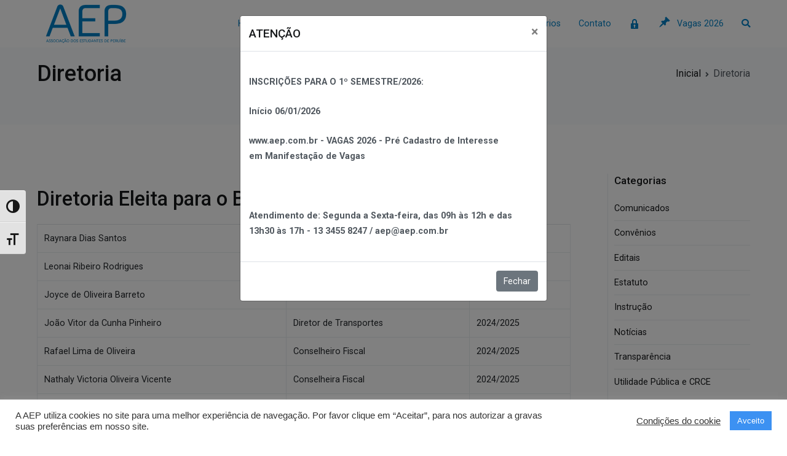

--- FILE ---
content_type: text/html; charset=UTF-8
request_url: https://www.aep.com.br/diretoria-2/
body_size: 17579
content:
<!doctype html>
		<html lang="pt-BR">
		
	<head>

				<meta charset="UTF-8">
		<meta name="viewport" content="width=device-width, initial-scale=1">
		<link rel="profile" href="http://gmpg.org/xfn/11">
		
		<title>Diretoria &#8211; AEP</title>
<meta name='robots' content='max-image-preview:large' />
<link rel='dns-prefetch' href='//fonts.googleapis.com' />
<link rel="alternate" type="application/rss+xml" title="Feed para AEP &raquo;" href="https://www.aep.com.br/feed/" />
<link rel="alternate" type="application/rss+xml" title="Feed de comentários para AEP &raquo;" href="https://www.aep.com.br/comments/feed/" />
<link rel="alternate" title="oEmbed (JSON)" type="application/json+oembed" href="https://www.aep.com.br/wp-json/oembed/1.0/embed?url=https%3A%2F%2Fwww.aep.com.br%2Fdiretoria-2%2F" />
<link rel="alternate" title="oEmbed (XML)" type="text/xml+oembed" href="https://www.aep.com.br/wp-json/oembed/1.0/embed?url=https%3A%2F%2Fwww.aep.com.br%2Fdiretoria-2%2F&#038;format=xml" />
<style id='wp-img-auto-sizes-contain-inline-css' type='text/css'>
img:is([sizes=auto i],[sizes^="auto," i]){contain-intrinsic-size:3000px 1500px}
/*# sourceURL=wp-img-auto-sizes-contain-inline-css */
</style>
<link rel='stylesheet' id='premium-addons-css' href='https://www.aep.com.br/novo/wp-content/plugins/premium-addons-for-elementor/assets/frontend/min-css/premium-addons.min.css?ver=4.10.21' type='text/css' media='all' />
<style id='wp-emoji-styles-inline-css' type='text/css'>

	img.wp-smiley, img.emoji {
		display: inline !important;
		border: none !important;
		box-shadow: none !important;
		height: 1em !important;
		width: 1em !important;
		margin: 0 0.07em !important;
		vertical-align: -0.1em !important;
		background: none !important;
		padding: 0 !important;
	}
/*# sourceURL=wp-emoji-styles-inline-css */
</style>
<link rel='stylesheet' id='wp-block-library-css' href='https://www.aep.com.br/novo/wp-includes/css/dist/block-library/style.min.css?ver=6.9' type='text/css' media='all' />
<style id='global-styles-inline-css' type='text/css'>
:root{--wp--preset--aspect-ratio--square: 1;--wp--preset--aspect-ratio--4-3: 4/3;--wp--preset--aspect-ratio--3-4: 3/4;--wp--preset--aspect-ratio--3-2: 3/2;--wp--preset--aspect-ratio--2-3: 2/3;--wp--preset--aspect-ratio--16-9: 16/9;--wp--preset--aspect-ratio--9-16: 9/16;--wp--preset--color--black: #000000;--wp--preset--color--cyan-bluish-gray: #abb8c3;--wp--preset--color--white: #ffffff;--wp--preset--color--pale-pink: #f78da7;--wp--preset--color--vivid-red: #cf2e2e;--wp--preset--color--luminous-vivid-orange: #ff6900;--wp--preset--color--luminous-vivid-amber: #fcb900;--wp--preset--color--light-green-cyan: #7bdcb5;--wp--preset--color--vivid-green-cyan: #00d084;--wp--preset--color--pale-cyan-blue: #8ed1fc;--wp--preset--color--vivid-cyan-blue: #0693e3;--wp--preset--color--vivid-purple: #9b51e0;--wp--preset--gradient--vivid-cyan-blue-to-vivid-purple: linear-gradient(135deg,rgb(6,147,227) 0%,rgb(155,81,224) 100%);--wp--preset--gradient--light-green-cyan-to-vivid-green-cyan: linear-gradient(135deg,rgb(122,220,180) 0%,rgb(0,208,130) 100%);--wp--preset--gradient--luminous-vivid-amber-to-luminous-vivid-orange: linear-gradient(135deg,rgb(252,185,0) 0%,rgb(255,105,0) 100%);--wp--preset--gradient--luminous-vivid-orange-to-vivid-red: linear-gradient(135deg,rgb(255,105,0) 0%,rgb(207,46,46) 100%);--wp--preset--gradient--very-light-gray-to-cyan-bluish-gray: linear-gradient(135deg,rgb(238,238,238) 0%,rgb(169,184,195) 100%);--wp--preset--gradient--cool-to-warm-spectrum: linear-gradient(135deg,rgb(74,234,220) 0%,rgb(151,120,209) 20%,rgb(207,42,186) 40%,rgb(238,44,130) 60%,rgb(251,105,98) 80%,rgb(254,248,76) 100%);--wp--preset--gradient--blush-light-purple: linear-gradient(135deg,rgb(255,206,236) 0%,rgb(152,150,240) 100%);--wp--preset--gradient--blush-bordeaux: linear-gradient(135deg,rgb(254,205,165) 0%,rgb(254,45,45) 50%,rgb(107,0,62) 100%);--wp--preset--gradient--luminous-dusk: linear-gradient(135deg,rgb(255,203,112) 0%,rgb(199,81,192) 50%,rgb(65,88,208) 100%);--wp--preset--gradient--pale-ocean: linear-gradient(135deg,rgb(255,245,203) 0%,rgb(182,227,212) 50%,rgb(51,167,181) 100%);--wp--preset--gradient--electric-grass: linear-gradient(135deg,rgb(202,248,128) 0%,rgb(113,206,126) 100%);--wp--preset--gradient--midnight: linear-gradient(135deg,rgb(2,3,129) 0%,rgb(40,116,252) 100%);--wp--preset--font-size--small: 13px;--wp--preset--font-size--medium: 20px;--wp--preset--font-size--large: 36px;--wp--preset--font-size--x-large: 42px;--wp--preset--spacing--20: 0.44rem;--wp--preset--spacing--30: 0.67rem;--wp--preset--spacing--40: 1rem;--wp--preset--spacing--50: 1.5rem;--wp--preset--spacing--60: 2.25rem;--wp--preset--spacing--70: 3.38rem;--wp--preset--spacing--80: 5.06rem;--wp--preset--shadow--natural: 6px 6px 9px rgba(0, 0, 0, 0.2);--wp--preset--shadow--deep: 12px 12px 50px rgba(0, 0, 0, 0.4);--wp--preset--shadow--sharp: 6px 6px 0px rgba(0, 0, 0, 0.2);--wp--preset--shadow--outlined: 6px 6px 0px -3px rgb(255, 255, 255), 6px 6px rgb(0, 0, 0);--wp--preset--shadow--crisp: 6px 6px 0px rgb(0, 0, 0);}:where(.is-layout-flex){gap: 0.5em;}:where(.is-layout-grid){gap: 0.5em;}body .is-layout-flex{display: flex;}.is-layout-flex{flex-wrap: wrap;align-items: center;}.is-layout-flex > :is(*, div){margin: 0;}body .is-layout-grid{display: grid;}.is-layout-grid > :is(*, div){margin: 0;}:where(.wp-block-columns.is-layout-flex){gap: 2em;}:where(.wp-block-columns.is-layout-grid){gap: 2em;}:where(.wp-block-post-template.is-layout-flex){gap: 1.25em;}:where(.wp-block-post-template.is-layout-grid){gap: 1.25em;}.has-black-color{color: var(--wp--preset--color--black) !important;}.has-cyan-bluish-gray-color{color: var(--wp--preset--color--cyan-bluish-gray) !important;}.has-white-color{color: var(--wp--preset--color--white) !important;}.has-pale-pink-color{color: var(--wp--preset--color--pale-pink) !important;}.has-vivid-red-color{color: var(--wp--preset--color--vivid-red) !important;}.has-luminous-vivid-orange-color{color: var(--wp--preset--color--luminous-vivid-orange) !important;}.has-luminous-vivid-amber-color{color: var(--wp--preset--color--luminous-vivid-amber) !important;}.has-light-green-cyan-color{color: var(--wp--preset--color--light-green-cyan) !important;}.has-vivid-green-cyan-color{color: var(--wp--preset--color--vivid-green-cyan) !important;}.has-pale-cyan-blue-color{color: var(--wp--preset--color--pale-cyan-blue) !important;}.has-vivid-cyan-blue-color{color: var(--wp--preset--color--vivid-cyan-blue) !important;}.has-vivid-purple-color{color: var(--wp--preset--color--vivid-purple) !important;}.has-black-background-color{background-color: var(--wp--preset--color--black) !important;}.has-cyan-bluish-gray-background-color{background-color: var(--wp--preset--color--cyan-bluish-gray) !important;}.has-white-background-color{background-color: var(--wp--preset--color--white) !important;}.has-pale-pink-background-color{background-color: var(--wp--preset--color--pale-pink) !important;}.has-vivid-red-background-color{background-color: var(--wp--preset--color--vivid-red) !important;}.has-luminous-vivid-orange-background-color{background-color: var(--wp--preset--color--luminous-vivid-orange) !important;}.has-luminous-vivid-amber-background-color{background-color: var(--wp--preset--color--luminous-vivid-amber) !important;}.has-light-green-cyan-background-color{background-color: var(--wp--preset--color--light-green-cyan) !important;}.has-vivid-green-cyan-background-color{background-color: var(--wp--preset--color--vivid-green-cyan) !important;}.has-pale-cyan-blue-background-color{background-color: var(--wp--preset--color--pale-cyan-blue) !important;}.has-vivid-cyan-blue-background-color{background-color: var(--wp--preset--color--vivid-cyan-blue) !important;}.has-vivid-purple-background-color{background-color: var(--wp--preset--color--vivid-purple) !important;}.has-black-border-color{border-color: var(--wp--preset--color--black) !important;}.has-cyan-bluish-gray-border-color{border-color: var(--wp--preset--color--cyan-bluish-gray) !important;}.has-white-border-color{border-color: var(--wp--preset--color--white) !important;}.has-pale-pink-border-color{border-color: var(--wp--preset--color--pale-pink) !important;}.has-vivid-red-border-color{border-color: var(--wp--preset--color--vivid-red) !important;}.has-luminous-vivid-orange-border-color{border-color: var(--wp--preset--color--luminous-vivid-orange) !important;}.has-luminous-vivid-amber-border-color{border-color: var(--wp--preset--color--luminous-vivid-amber) !important;}.has-light-green-cyan-border-color{border-color: var(--wp--preset--color--light-green-cyan) !important;}.has-vivid-green-cyan-border-color{border-color: var(--wp--preset--color--vivid-green-cyan) !important;}.has-pale-cyan-blue-border-color{border-color: var(--wp--preset--color--pale-cyan-blue) !important;}.has-vivid-cyan-blue-border-color{border-color: var(--wp--preset--color--vivid-cyan-blue) !important;}.has-vivid-purple-border-color{border-color: var(--wp--preset--color--vivid-purple) !important;}.has-vivid-cyan-blue-to-vivid-purple-gradient-background{background: var(--wp--preset--gradient--vivid-cyan-blue-to-vivid-purple) !important;}.has-light-green-cyan-to-vivid-green-cyan-gradient-background{background: var(--wp--preset--gradient--light-green-cyan-to-vivid-green-cyan) !important;}.has-luminous-vivid-amber-to-luminous-vivid-orange-gradient-background{background: var(--wp--preset--gradient--luminous-vivid-amber-to-luminous-vivid-orange) !important;}.has-luminous-vivid-orange-to-vivid-red-gradient-background{background: var(--wp--preset--gradient--luminous-vivid-orange-to-vivid-red) !important;}.has-very-light-gray-to-cyan-bluish-gray-gradient-background{background: var(--wp--preset--gradient--very-light-gray-to-cyan-bluish-gray) !important;}.has-cool-to-warm-spectrum-gradient-background{background: var(--wp--preset--gradient--cool-to-warm-spectrum) !important;}.has-blush-light-purple-gradient-background{background: var(--wp--preset--gradient--blush-light-purple) !important;}.has-blush-bordeaux-gradient-background{background: var(--wp--preset--gradient--blush-bordeaux) !important;}.has-luminous-dusk-gradient-background{background: var(--wp--preset--gradient--luminous-dusk) !important;}.has-pale-ocean-gradient-background{background: var(--wp--preset--gradient--pale-ocean) !important;}.has-electric-grass-gradient-background{background: var(--wp--preset--gradient--electric-grass) !important;}.has-midnight-gradient-background{background: var(--wp--preset--gradient--midnight) !important;}.has-small-font-size{font-size: var(--wp--preset--font-size--small) !important;}.has-medium-font-size{font-size: var(--wp--preset--font-size--medium) !important;}.has-large-font-size{font-size: var(--wp--preset--font-size--large) !important;}.has-x-large-font-size{font-size: var(--wp--preset--font-size--x-large) !important;}
/*# sourceURL=global-styles-inline-css */
</style>

<style id='classic-theme-styles-inline-css' type='text/css'>
/*! This file is auto-generated */
.wp-block-button__link{color:#fff;background-color:#32373c;border-radius:9999px;box-shadow:none;text-decoration:none;padding:calc(.667em + 2px) calc(1.333em + 2px);font-size:1.125em}.wp-block-file__button{background:#32373c;color:#fff;text-decoration:none}
/*# sourceURL=/wp-includes/css/classic-themes.min.css */
</style>
<link rel='stylesheet' id='wp-bootstrap-blocks-styles-css' href='https://www.aep.com.br/novo/wp-content/plugins/wp-bootstrap-blocks/build/style-index.css?ver=5.2.1' type='text/css' media='all' />
<link rel='stylesheet' id='bootstrap-css' href='https://www.aep.com.br/novo/wp-content/plugins/bs-shortcode-ultimate/assets/css/bootstrap.min.css?ver=4.3.1' type='text/css' media='all' />
<link rel='stylesheet' id='contact-form-7-css' href='https://www.aep.com.br/novo/wp-content/plugins/contact-form-7/includes/css/styles.css?ver=6.1' type='text/css' media='all' />
<link rel='stylesheet' id='cookie-law-info-css' href='https://www.aep.com.br/novo/wp-content/plugins/cookie-law-info/legacy/public/css/cookie-law-info-public.css?ver=3.3.1' type='text/css' media='all' />
<link rel='stylesheet' id='cookie-law-info-gdpr-css' href='https://www.aep.com.br/novo/wp-content/plugins/cookie-law-info/legacy/public/css/cookie-law-info-gdpr.css?ver=3.3.1' type='text/css' media='all' />
<link rel='stylesheet' id='igd-dashicons-css' href='https://www.aep.com.br/novo/wp-includes/css/dashicons.min.css?ver=1.5.3' type='text/css' media='all' />
<link rel='stylesheet' id='menu-image-css' href='https://www.aep.com.br/novo/wp-content/plugins/menu-image/includes/css/menu-image.css?ver=3.13' type='text/css' media='all' />
<link rel='stylesheet' id='dashicons-css' href='https://www.aep.com.br/novo/wp-includes/css/dashicons.min.css?ver=6.9' type='text/css' media='all' />
<link rel='stylesheet' id='ui-font-css' href='https://www.aep.com.br/novo/wp-content/plugins/wp-accessibility/toolbar/fonts/css/a11y-toolbar.css?ver=1.7.7' type='text/css' media='all' />
<link rel='stylesheet' id='ui-a11y-css' href='https://www.aep.com.br/novo/wp-content/plugins/wp-accessibility/toolbar/css/a11y.css?ver=1.7.7' type='text/css' media='all' />
<link rel='stylesheet' id='ui-fontsize.css-css' href='https://www.aep.com.br/novo/wp-content/plugins/wp-accessibility/toolbar/css/a11y-fontsize.css?ver=1.7.7' type='text/css' media='all' />
<style id='ui-fontsize.css-inline-css' type='text/css'>
html { --wpa-font-size: clamp( 24px, 1.5rem, 36px ); --wpa-h1-size : clamp( 48px, 3rem, 72px ); --wpa-h2-size : clamp( 40px, 2.5rem, 60px ); --wpa-h3-size : clamp( 32px, 2rem, 48px ); --wpa-h4-size : clamp( 28px, 1.75rem, 42px ); --wpa-sub-list-size: 1.1em; --wpa-sub-sub-list-size: 1em; } 
/*# sourceURL=ui-fontsize.css-inline-css */
</style>
<link rel='stylesheet' id='wpa-style-css' href='https://www.aep.com.br/novo/wp-content/plugins/wp-accessibility/css/wpa-style.css?ver=1.7.7' type='text/css' media='all' />
<style id='wpa-style-inline-css' type='text/css'>
:root { --admin-bar-top : 7px; }
/*# sourceURL=wpa-style-inline-css */
</style>
<link rel='stylesheet' id='font-awesome-css' href='https://www.aep.com.br/novo/wp-content/plugins/elementor/assets/lib/font-awesome/css/font-awesome.min.css?ver=4.7.0' type='text/css' media='all' />
<link rel='stylesheet' id='zakra-style-css' href='https://www.aep.com.br/novo/wp-content/themes/zakra/style.css?ver=6.9' type='text/css' media='all' />
<style id='zakra-style-inline-css' type='text/css'>
#primary{width:80%;}#secondary{width:20%;}h1, h2, h3, h4, h5, h6{font-family:-apple-system, blinkmacsystemfont, segoe ui, roboto, oxygen-sans, ubuntu, cantarell, helvetica neue, helvetica, arial, sans-serif;font-weight:400;}h1{font-weight:500;}h2{font-weight:500;}h3{font-weight:500;}h4{font-weight:500;}h5{font-weight:500;}h6{font-weight:500;}button:hover, input[type="button"]:hover, input[type="reset"]:hover, input[type="submit"]:hover, #infinite-handle span:hover{background-color:#1e7ba6;}.tg-site-header .tg-site-header-top{background-color:#007fc4;background-size:contain;}.tg-site-header, .tg-container--separate .tg-site-header{background-size:contain;}.tg-site-header{border-bottom-width:0px;}.main-navigation.tg-primary-menu > div ul li.tg-header-button-wrap a:hover{background-color:#1e7ba6;}.tg-site-header .main-navigation{border-bottom-width:0px;}.tg-primary-menu > div > ul li:not(.tg-header-button-wrap) a{color:#007FC4;}.tg-primary-menu > div > ul li:not(.tg-header-button-wrap):hover > a{color:#FF9800;}.tg-page-header{padding-bottom:60px;}.tg-page-header, .tg-container--separate .tg-page-header{background-color:#f8fbfd;background-position:center center;background-size:contain;}.tg-page-header .breadcrumb-trail ul li a:hover {color:#007fc4;}.tg-page-header .tg-page-header__title, .tg-page-content__title{font-weight:500;font-size:36px;}.tg-site-footer-widgets{background-color:#fcfcfc;}.tg-site-footer .tg-site-footer-widgets{border-top-width:0px;}.tg-site-footer .tg-site-footer-widgets ul li{border-bottom-width:0px;}.tg-site-footer .tg-site-footer-bar{background-color:#fcfcfc;}.tg-site-footer .tg-site-footer-bar{border-top-width:1px;}
/*# sourceURL=zakra-style-inline-css */
</style>
<link rel='stylesheet' id='zakra_googlefonts-css' href='//fonts.googleapis.com/css?family=-apple-system%3A400&#038;1&#038;display=swap&#038;ver=2.0.6' type='text/css' media='all' />
<link rel='stylesheet' id='apexnb-font-awesome-css' href='https://www.aep.com.br/novo/wp-content/plugins/apex-notification-bar-lite/css/font-awesome/font-awesome.css?ver=6.9' type='text/css' media='all' />
<link rel='stylesheet' id='apexnb-frontend-style-css' href='https://www.aep.com.br/novo/wp-content/plugins/apex-notification-bar-lite/css/frontend/frontend.css?ver=6.9' type='text/css' media='all' />
<link rel='stylesheet' id='apexnb-responsive-stylesheet-css' href='https://www.aep.com.br/novo/wp-content/plugins/apex-notification-bar-lite/css/frontend/responsive.css?ver=6.9' type='text/css' media='all' />
<link rel='stylesheet' id='apexnb-frontend-bxslider-style-css' href='https://www.aep.com.br/novo/wp-content/plugins/apex-notification-bar-lite/css/frontend/jquery.bxslider.css?ver=6.9' type='text/css' media='all' />
<link rel='stylesheet' id='apexnb-lightbox-style-css' href='https://www.aep.com.br/novo/wp-content/plugins/apex-notification-bar-lite/css/frontend/prettyPhoto.css?ver=2.0.6' type='text/css' media='all' />
<link rel='stylesheet' id='apexnb-frontend-scroller-style-css' href='https://www.aep.com.br/novo/wp-content/plugins/apex-notification-bar-lite/css/frontend/scroll-style.css?ver=6.9' type='text/css' media='all' />
<script type="text/javascript" src="https://www.aep.com.br/novo/wp-includes/js/jquery/jquery.min.js?ver=3.7.1" id="jquery-core-js"></script>
<script type="text/javascript" src="https://www.aep.com.br/novo/wp-includes/js/jquery/jquery-migrate.min.js?ver=3.4.1" id="jquery-migrate-js"></script>
<script type="text/javascript" src="https://www.aep.com.br/novo/wp-content/plugins/bs-shortcode-ultimate/assets/js/bootstrap.min.js?ver=4.3.1" id="bootstrap-js"></script>
<script type="text/javascript" id="cookie-law-info-js-extra">
/* <![CDATA[ */
var Cli_Data = {"nn_cookie_ids":[],"cookielist":[],"non_necessary_cookies":[],"ccpaEnabled":"","ccpaRegionBased":"","ccpaBarEnabled":"","strictlyEnabled":["necessary","obligatoire"],"ccpaType":"gdpr","js_blocking":"1","custom_integration":"","triggerDomRefresh":"","secure_cookies":""};
var cli_cookiebar_settings = {"animate_speed_hide":"500","animate_speed_show":"500","background":"#FFF","border":"#b1a6a6c2","border_on":"","button_1_button_colour":"#3c91f2","button_1_button_hover":"#3074c2","button_1_link_colour":"#fff","button_1_as_button":"1","button_1_new_win":"","button_2_button_colour":"#333","button_2_button_hover":"#292929","button_2_link_colour":"#444","button_2_as_button":"","button_2_hidebar":"","button_3_button_colour":"#3c91f2","button_3_button_hover":"#3074c2","button_3_link_colour":"#fff","button_3_as_button":"1","button_3_new_win":"","button_4_button_colour":"#000","button_4_button_hover":"#000000","button_4_link_colour":"#333333","button_4_as_button":"","button_7_button_colour":"#3c91f2","button_7_button_hover":"#3074c2","button_7_link_colour":"#fff","button_7_as_button":"1","button_7_new_win":"","font_family":"Tahoma, Geneva, sans-serif","header_fix":"","notify_animate_hide":"1","notify_animate_show":"","notify_div_id":"#cookie-law-info-bar","notify_position_horizontal":"right","notify_position_vertical":"bottom","scroll_close":"1","scroll_close_reload":"","accept_close_reload":"","reject_close_reload":"","showagain_tab":"","showagain_background":"#fff","showagain_border":"#000","showagain_div_id":"#cookie-law-info-again","showagain_x_position":"100px","text":"#333333","show_once_yn":"1","show_once":"10000","logging_on":"","as_popup":"","popup_overlay":"1","bar_heading_text":"","cookie_bar_as":"banner","popup_showagain_position":"bottom-right","widget_position":"left"};
var log_object = {"ajax_url":"https://www.aep.com.br/novo/wp-admin/admin-ajax.php"};
//# sourceURL=cookie-law-info-js-extra
/* ]]> */
</script>
<script type="text/javascript" src="https://www.aep.com.br/novo/wp-content/plugins/cookie-law-info/legacy/public/js/cookie-law-info-public.js?ver=3.3.1" id="cookie-law-info-js"></script>
<script type="text/javascript" id="ai-js-js-extra">
/* <![CDATA[ */
var MyAjax = {"ajaxurl":"https://www.aep.com.br/novo/wp-admin/admin-ajax.php","security":"8059a061e8"};
//# sourceURL=ai-js-js-extra
/* ]]> */
</script>
<script type="text/javascript" src="https://www.aep.com.br/novo/wp-content/plugins/advanced-iframe/js/ai.min.js?ver=680107" id="ai-js-js"></script>
<script type="text/javascript" src="https://www.aep.com.br/novo/wp-content/plugins/apex-notification-bar-lite/js/frontend/jquery.bxSlider.js?ver=4.1.2" id="apexnb-frontend-bxslider-js-js"></script>
<script type="text/javascript" src="https://www.aep.com.br/novo/wp-content/plugins/apex-notification-bar-lite/js/frontend/jquery.prettyPhoto.js?ver=2.0.6" id="apexnb-lightbox-script-js"></script>
<script type="text/javascript" src="https://www.aep.com.br/novo/wp-content/plugins/apex-notification-bar-lite/js/frontend/jquery.scroller.js?ver=2" id="apexnb-frontend-scroller-js-js"></script>
<script type="text/javascript" src="https://www.aep.com.br/novo/wp-content/plugins/apex-notification-bar-lite/js/frontend/jquery.actual.js?ver=2.0.6" id="apexnb-actual_scripts-js"></script>
<script type="text/javascript" id="apexnb-frontend-js-js-extra">
/* <![CDATA[ */
var apexnblite_script_variable = {"success_note":"Thank you for subscribing us.","but_email_error_msg":"Please enter a valid email address.","already_subs":"You have already subscribed.","sending_fail":"Confirmation sending fail.","check_to_conform":"Please check your mail to confirm.","ajax_url":"https://www.aep.com.br/novo/wp-admin/admin-ajax.php","ajax_nonce":"0f71fdd39a"};
//# sourceURL=apexnb-frontend-js-js-extra
/* ]]> */
</script>
<script type="text/javascript" src="https://www.aep.com.br/novo/wp-content/plugins/apex-notification-bar-lite/js/frontend/frontend.js?ver=2.0.6" id="apexnb-frontend-js-js"></script>
<script type="text/javascript" src="https://www.aep.com.br/novo/wp-content/plugins/wp-accessibility/js/fingerprint.min.js?ver=1.7.7" id="wpa-fingerprintjs-js"></script>
<link rel="https://api.w.org/" href="https://www.aep.com.br/wp-json/" /><link rel="alternate" title="JSON" type="application/json" href="https://www.aep.com.br/wp-json/wp/v2/pages/968" /><link rel="EditURI" type="application/rsd+xml" title="RSD" href="https://www.aep.com.br/novo/xmlrpc.php?rsd" />
<meta name="generator" content="WordPress 6.9" />
<link rel="canonical" href="https://www.aep.com.br/diretoria-2/" />
<link rel='shortlink' href='https://www.aep.com.br/?p=968' />
<style type='text/css'> .ae_data .elementor-editor-element-setting {
            display:none !important;
            }
            </style><meta name="generator" content="Elementor 3.19.2; features: e_optimized_assets_loading, additional_custom_breakpoints, block_editor_assets_optimize, e_image_loading_optimization; settings: css_print_method-external, google_font-enabled, font_display-auto">
		<style type="text/css">
						.site-title,
			.site-description {
				position: absolute;
				clip: rect(1px, 1px, 1px, 1px);
			}

						</style>
		<link rel="icon" href="https://www.aep.com.br/novo/wp-content/uploads/2021/04/cropped-icon-32x32.png" sizes="32x32" />
<link rel="icon" href="https://www.aep.com.br/novo/wp-content/uploads/2021/04/cropped-icon-192x192.png" sizes="192x192" />
<meta name="msapplication-TileImage" content="https://www.aep.com.br/novo/wp-content/uploads/2021/04/cropped-icon-270x270.png" />
		<style type="text/css" id="wp-custom-css">
			body:not(.home) .tg-header-container{background:0 0;margin-top:0;box-shadow:none}.tg-header-container img{display:block}.home .tg-primary-menu > div > ul > li:last-child{margin-right: 30px;}@media (max-width:768px){.home .tg-header-container{padding-left:0}}
.elementor-541 .elementor-element.elementor-element-7e1a358 {

    padding: 60px 0px 30px 0px!important;
}
.custom-logo {max-width:160px; margin:20px 0 0 20px 0}
.tg-primary-menu.tg-primary-menu--style-underline > div > ul > li.current_page_ancestor > a::before, .tg-primary-menu.tg-primary-menu--style-underline > div > ul > li.current-menu-ancestor > a::before, .tg-primary-menu.tg-primary-menu--style-underline > div > ul > li.current_page_item > a::before, .tg-primary-menu.tg-primary-menu--style-underline > div > ul > li.current-menu-item > a::before, .tg-primary-menu.tg-primary-menu--style-left-border > div > ul > li.current_page_ancestor > a::before, .tg-primary-menu.tg-primary-menu--style-left-border > div > ul > li.current-menu-ancestor > a::before, .tg-primary-menu.tg-primary-menu--style-left-border > div > ul > li.current_page_item > a::before, .tg-primary-menu.tg-primary-menu--style-left-border > div > ul > li.current-menu-item > a::before, .tg-primary-menu.tg-primary-menu--style-right-border > div > ul > li.current_page_ancestor > a::before, .tg-primary-menu.tg-primary-menu--style-right-border > div > ul > li.current-menu-ancestor > a::before, .tg-primary-menu.tg-primary-menu--style-right-border > div > ul > li.current_page_item > a::before, .tg-primary-menu.tg-primary-menu--style-right-border > div > ul > li.current-menu-item > a::before {
	content: "";
	position: absolute;
	background-color: #007fc4;
}
.tg-header-container {

    margin-top: 0px;
    
}
tg-primary-menu > div > ul li a {
    color: #007fc4!important;
}

tg-primary-menu > div > ul li a :hover, tg-primary-menu > div > ul li a :focus {
	color: #FFBF00!important;
}#secondary {
    width: 20%;
    padding-left: 10px;
    border-left: 1px solid #e9ecef;
}
.everest-forms .everest-forms-part-button, .everest-forms a.button:not(.button-large), .everest-forms button.button:not(.button-large), .everest-forms button[type="submit"], .everest-forms input[type="submit"] 
{
	box-shadow: 0px 1px 0px 0px #fff6af;
	background:linear-gradient(to bottom, #ffec64 5%, #ffab23 100%);
	background-color:#ffec64;
	border-radius:6px;
	border:1px solid #ffaa22;
	display:inline-block;
	cursor:pointer;
	color:#333333;
	font-family:Arial;
	font-size:15px;
	font-weight:bold;
	padding:6px 24px;
	text-decoration:none;
	text-shadow:0px 1px 0px #ffee66;
width:100%;
}
.everest-forms .everest-forms-part-button, .everest-forms a.button:not(.button-large), .everest-forms button.button:not(.button-large), .everest-forms button[type="submit"], .everest-forms input[type="submit"]:hover {
	background:linear-gradient(to bottom, #ffab23 5%, #ffec64 100%);
	background-color:#ffab23;
}
.everest-forms .everest-forms-part-button, .everest-forms a.button:not(.button-large), .everest-forms button.button:not(.button-large), .everest-forms button[type="submit"], .everest-forms input[type="submit"]:active {
	position:relative;
	top:1px;
}
#wpcf7-f951-p541-o1 textarea {height:70px;}
.tg-mobile-navigation {
    padding: 50px 50px 20px!important;  
}
.modal {
 
  z-index: 90050!important;
}
     
.tg-site-header-bottom {
  padding-top: 0;
  padding-bottom:0;
}
.custom-logo:max-width:160px!important;		</style>
		
	<link rel='stylesheet' id='cookie-law-info-table-css' href='https://www.aep.com.br/novo/wp-content/plugins/cookie-law-info/legacy/public/css/cookie-law-info-table.css?ver=3.3.1' type='text/css' media='all' />
</head>

<body class="wp-singular page-template-default page page-id-968 wp-custom-logo wp-theme-zakra tg-site-layout--right tg-container--wide has-page-header has-breadcrumbs elementor-default elementor-kit-530">


		<div id="page" class="site tg-site">
				<a class="skip-link screen-reader-text" href="#content">Pular para o conteúdo</a>
		
		<header id="masthead" class="site-header tg-site-header tg-site-header--left">
		



		<div class="tg-site-header-bottom">
			<div class="tg-header-container tg-container tg-container--flex tg-container--flex-center tg-container--flex-space-between">
		
		
			<div class="tg-block tg-block--one">

						<div class="site-branding">
			<a href="https://www.aep.com.br/" class="custom-logo-link" rel="home"><img fetchpriority="high" width="397" height="192" src="https://www.aep.com.br/novo/wp-content/uploads/2021/04/LOGO-SITE-FINAL.png" class="custom-logo" alt="AEP" decoding="async" srcset="https://www.aep.com.br/novo/wp-content/uploads/2021/04/LOGO-SITE-FINAL.png 1x, https://www.aep.com.br/novo/wp-content/uploads/2021/04/LOGO-SITE-FINAL.png 2x" sizes="(max-width: 397px) 100vw, 397px" /></a>			<div class="site-info-wrap">
									<p class="site-title">
						<a href="https://www.aep.com.br/" rel="home">AEP</a>
					</p>
										<p class="site-description">Associação dos Estudantes de Peruíbe</p>
							</div>

		</div><!-- .site-branding -->
		
			</div> <!-- /.tg-site-header__block--one -->

			
			<div class="tg-block tg-block--two">

						<nav id="site-navigation" class="main-navigation tg-primary-menu tg-primary-menu--style-underline">
			<div class="menu"><ul id="primary-menu" class="menu-primary"><li id="menu-item-730" class="menu-item menu-item-type-post_type menu-item-object-page menu-item-home menu-item-730"><a href="https://www.aep.com.br/">Home</a></li>
<li id="menu-item-871" class="menu-item menu-item-type-post_type menu-item-object-page current-menu-ancestor current-menu-parent current_page_parent current_page_ancestor menu-item-has-children menu-item-871"><a href="https://www.aep.com.br/conheca-a-aep/">Conheça a AEP</a>
<ul class="sub-menu">
	<li id="menu-item-970" class="menu-item menu-item-type-post_type menu-item-object-page current-menu-item page_item page-item-968 current_page_item menu-item-970"><a href="https://www.aep.com.br/diretoria-2/" aria-current="page">Diretoria</a></li>
</ul>
</li>
<li id="menu-item-962" class="menu-item menu-item-type-custom menu-item-object-custom menu-item-has-children menu-item-962"><a href="https://www.aep.com.br/transparencia/">Transparência</a>
<ul class="sub-menu">
	<li id="menu-item-886" class="menu-item menu-item-type-post_type menu-item-object-page menu-item-886"><a href="https://www.aep.com.br/perguntas-frequentes/">Perguntas Frequentes</a></li>
</ul>
</li>
<li id="menu-item-740" class="menu-item menu-item-type-post_type menu-item-object-page menu-item-740"><a href="https://www.aep.com.br/publicacoes-aep/">Publicações</a></li>
<li id="menu-item-788" class="menu-item menu-item-type-post_type menu-item-object-page menu-item-788"><a href="https://www.aep.com.br/itinerarios/">Itinerários</a></li>
<li id="menu-item-743" class="menu-item menu-item-type-post_type menu-item-object-page menu-item-743"><a href="https://www.aep.com.br/fale-conosco/">Contato</a></li>
<li id="menu-item-850" class="menu-item menu-item-type-custom menu-item-object-custom menu-item-850"><a href="https://associado.aep.com.br/entrar/"><span class="menu-image-title-hide menu-image-title">Associado</span><span class="dashicons dashicons-lock hide-menu-image-icons"></span></a></li>
<li id="menu-item-1069" class="menu-item menu-item-type-custom menu-item-object-custom menu-item-1069"><a href="https://www.sympla.com.br/evento/cadastro-de-manifestacao-de-interesse-de-vaga-1-semestre-2026/3259202"><span class="dashicons dashicons-admin-post after-menu-image-icons"></span><span class="menu-image-title-after menu-image-title">Vagas 2026</span></a></li>
<li class="menu-item tg-menu-item tg-menu-item-search"><a href="#"  ><i class="tg-icon tg-icon-search"></i></a><form role="search" method="get" class="search-form" action="https://www.aep.com.br/">
				<label>
					<span class="screen-reader-text">Pesquisar por:</span>
					<input type="search" class="search-field" placeholder="Pesquisar &hellip;" value="" name="s" />
				</label>
				<input type="submit" class="search-submit" value="Pesquisar" />
			</form></li><!-- /.tg-header-search --></ul></div>		</nav><!-- #site-navigation -->
				<nav id="header-action" class="tg-header-action">
			<ul class="tg-header-action-list">
				<li class="tg-header-action__item tg-mobile-toggle" >
										<button aria-label="Menu primário" >
						<i class="tg-icon tg-icon-bars"></i>
					</button>
				</li><!-- /.tg-mobile-toggle -->
			</ul><!-- /.zakra-header-action-list -->
		</nav><!-- #header-action -->
				<nav id="mobile-navigation" class="tg-mobile-navigation"
			>

			<div class="menu-aep-principal-container"><ul id="mobile-primary-menu" class="menu"><li class="menu-item menu-item-type-post_type menu-item-object-page menu-item-home menu-item-730"><a href="https://www.aep.com.br/">Home</a></li>
<li class="menu-item menu-item-type-post_type menu-item-object-page current-menu-ancestor current-menu-parent current_page_parent current_page_ancestor menu-item-has-children menu-item-871"><a href="https://www.aep.com.br/conheca-a-aep/">Conheça a AEP</a>
<ul class="sub-menu">
	<li class="menu-item menu-item-type-post_type menu-item-object-page current-menu-item page_item page-item-968 current_page_item menu-item-970"><a href="https://www.aep.com.br/diretoria-2/" aria-current="page">Diretoria</a></li>
</ul>
</li>
<li class="menu-item menu-item-type-custom menu-item-object-custom menu-item-has-children menu-item-962"><a href="https://www.aep.com.br/transparencia/">Transparência</a>
<ul class="sub-menu">
	<li class="menu-item menu-item-type-post_type menu-item-object-page menu-item-886"><a href="https://www.aep.com.br/perguntas-frequentes/">Perguntas Frequentes</a></li>
</ul>
</li>
<li class="menu-item menu-item-type-post_type menu-item-object-page menu-item-740"><a href="https://www.aep.com.br/publicacoes-aep/">Publicações</a></li>
<li class="menu-item menu-item-type-post_type menu-item-object-page menu-item-788"><a href="https://www.aep.com.br/itinerarios/">Itinerários</a></li>
<li class="menu-item menu-item-type-post_type menu-item-object-page menu-item-743"><a href="https://www.aep.com.br/fale-conosco/">Contato</a></li>
<li class="menu-item menu-item-type-custom menu-item-object-custom menu-item-850"><a href="https://associado.aep.com.br/entrar/"><span class="menu-image-title-hide menu-image-title">Associado</span><span class="dashicons dashicons-lock hide-menu-image-icons"></span></a></li>
<li class="menu-item menu-item-type-custom menu-item-object-custom menu-item-1069"><a href="https://www.sympla.com.br/evento/cadastro-de-manifestacao-de-interesse-de-vaga-1-semestre-2026/3259202"><span class="dashicons dashicons-admin-post after-menu-image-icons"></span><span class="menu-image-title-after menu-image-title">Vagas 2026</span></a></li>
<li class="menu-item tg-menu-item tg-menu-item-search"><a href="#"  ><i class="tg-icon tg-icon-search"></i></a><form role="search" method="get" class="search-form" action="https://www.aep.com.br/">
				<label>
					<span class="screen-reader-text">Pesquisar por:</span>
					<input type="search" class="search-field" placeholder="Pesquisar &hellip;" value="" name="s" />
				</label>
				<input type="submit" class="search-submit" value="Pesquisar" />
			</form></li><!-- /.tg-header-search --></ul></div>
		</nav><!-- /#mobile-navigation-->
		
			</div> <!-- /.tg-site-header__block-two -->

			
		</div>
		<!-- /.tg-container -->
		</div>
		<!-- /.tg-site-header-bottom -->
		
		</header><!-- #masthead -->
		
		<main id="main" class="site-main">
		
		<header class="tg-page-header tg-page-header--left-right">
			<div class="tg-container tg-container--flex tg-container--flex-center tg-container--flex-space-between">
				<h1 class="tg-page-header__title">Diretoria</h1>
				<nav role="navigation" aria-label="Breadcrumbs" class="breadcrumb-trail breadcrumbs" itemprop="breadcrumb"><ul class="trail-items" itemscope itemtype="http://schema.org/BreadcrumbList"><meta name="numberOfItems" content="2" /><meta name="itemListOrder" content="Ascending" /><li itemprop="itemListElement" itemscope itemtype="http://schema.org/ListItem" class="trail-item"><a href="https://www.aep.com.br/" rel="home" itemprop="item"><span itemprop="name">Inicial</span></a><meta itemprop="position" content="1" /></li><li class="trail-item trail-end"><span>Diretoria</span></li></ul></nav>			</div>
		</header>
		<!-- /.page-header -->
				<div id="content" class="site-content">
			<div class="tg-container tg-container--flex tg-container--flex-space-between">
		
	<div id="primary" class="content-area">
		
		
<article id="post-968" class="post-968 page type-page status-publish hentry zakra-article-page">

				<header class="entry-header">
							</header><!-- .entry-header -->
						<div class="entry-content">
				<h2></h2>
<h2>Diretoria Eleita para o Biênio 2024/2025</h2>
<table id="tbl_dirigenteslist" class="table ewTable">
<tbody>
<tr id="r1_dirigentes" class="ewTableRow" data-rowindex="1" data-rowtype="1">
<td data-name="Nome">Raynara Dias Santos</td>
<td data-name="cargo"><span id="el1_dirigentes_cargo" class="dirigentes_cargo"> Presidente </span></td>
<td class="ewTableLastCol" data-name="periodo"><span id="el1_dirigentes_periodo" class="dirigentes_periodo"> 2024/2025 </span></td>
</tr>
<tr id="r2_dirigentes" class="ewTableAltRow" data-rowindex="2" data-rowtype="1">
<td data-name="Nome">Leonai Ribeiro Rodrigues</td>
<td data-name="cargo"><span id="el2_dirigentes_cargo" class="dirigentes_cargo"> Vice-Presidente </span></td>
<td class="ewTableLastCol" data-name="periodo"><span id="el2_dirigentes_periodo" class="dirigentes_periodo"> 2024/2025 </span></td>
</tr>
<tr id="r3_dirigentes" class="ewTableRow" data-rowindex="3" data-rowtype="1">
<td data-name="Nome"><span id="el3_dirigentes_Nome" class="dirigentes_Nome"> Joyce de Oliveira Barreto </span></td>
<td data-name="cargo"><span id="el3_dirigentes_cargo" class="dirigentes_cargo"> Diretora Financeira </span></td>
<td class="ewTableLastCol" data-name="periodo"><span id="el3_dirigentes_periodo" class="dirigentes_periodo"> 2024/2025 </span></td>
</tr>
<tr id="r4_dirigentes" class="ewTableAltRow" data-rowindex="4" data-rowtype="1">
<td data-name="Nome"><span id="el4_dirigentes_Nome" class="dirigentes_Nome"> João Vitor da Cunha Pinheiro </span></td>
<td data-name="cargo"><span id="el4_dirigentes_cargo" class="dirigentes_cargo"> Diretor de Transportes </span></td>
<td class="ewTableLastCol" data-name="periodo"><span id="el4_dirigentes_periodo" class="dirigentes_periodo"> 2024/2025 </span></td>
</tr>
<tr id="r5_dirigentes" class="ewTableRow" data-rowindex="5" data-rowtype="1">
<td data-name="Nome"><span id="el5_dirigentes_Nome" class="dirigentes_Nome"> Rafael Lima de Oliveira </span></td>
<td data-name="cargo"><span id="el5_dirigentes_cargo" class="dirigentes_cargo"> Conselheiro Fiscal </span></td>
<td class="ewTableLastCol" data-name="periodo"><span id="el5_dirigentes_periodo" class="dirigentes_periodo"> 2024/2025 </span></td>
</tr>
<tr id="r6_dirigentes" class="ewTableAltRow" data-rowindex="6" data-rowtype="1">
<td data-name="Nome"><span id="el6_dirigentes_Nome" class="dirigentes_Nome"> Nathaly Victoria Oliveira Vicente </span></td>
<td data-name="cargo"><span id="el6_dirigentes_cargo" class="dirigentes_cargo"> Conselheira Fiscal </span></td>
<td class="ewTableLastCol" data-name="periodo"><span id="el6_dirigentes_periodo" class="dirigentes_periodo"> 2024/2025 </span></td>
</tr>
<tr id="r7_dirigentes" class="ewTableRow" data-rowindex="7" data-rowtype="1">
<td class="ewTableLastRow" data-name="Nome"><span id="el7_dirigentes_Nome" class="dirigentes_Nome"> Juliana Karolina e Silva </span></td>
<td class="ewTableLastRow" data-name="cargo"><span id="el7_dirigentes_cargo" class="dirigentes_cargo"> Conselheiro Fiscal </span></td>
<td class="ewTableLastCol ewTableLastRow" data-name="periodo"><span id="el7_dirigentes_periodo" class="dirigentes_periodo"> 2024/2025 </span></td>
</tr>
</tbody>
</table>
			</div><!-- .entry-content -->
			</article><!-- #post-968 -->

			</div><!-- #primary -->


<aside id="secondary" class="tg-site-sidebar widget-area ">
	<section id="categories-4" class="widget widget_categories"><h2 class="widget-title">Categorias</h2>
			<ul>
					<li class="cat-item cat-item-11"><a href="https://www.aep.com.br/secao/comunicados/">Comunicados</a>
</li>
	<li class="cat-item cat-item-12"><a href="https://www.aep.com.br/secao/convenios/">Convênios</a>
</li>
	<li class="cat-item cat-item-29"><a href="https://www.aep.com.br/secao/editais/">Editais</a>
</li>
	<li class="cat-item cat-item-20"><a href="https://www.aep.com.br/secao/estatuto/">Estatuto</a>
</li>
	<li class="cat-item cat-item-16"><a href="https://www.aep.com.br/secao/instrucao/">Instrução</a>
</li>
	<li class="cat-item cat-item-15"><a href="https://www.aep.com.br/secao/noticias/">Notícias</a>
</li>
	<li class="cat-item cat-item-13"><a href="https://www.aep.com.br/secao/transparencia/">Transparência</a>
</li>
	<li class="cat-item cat-item-19"><a href="https://www.aep.com.br/secao/utilidade-publica-e-crce/">Utilidade Pública e CRCE</a>
</li>
			</ul>

			</section><section id="custom_html-2" class="widget_text widget widget_custom_html"><div class="textwidget custom-html-widget"><div id="fb-root"></div>
<script async defer crossorigin="anonymous" src="https://connect.facebook.net/pt_BR/sdk.js#xfbml=1&version=v10.0&appId=967805026625272&autoLogAppEvents=1" nonce="1KW5Ng8j"></script><div class="fb-page" data-href="https://www.facebook.com/AEP.Oficial/" data-tabs="timeline" data-width="" data-height="400" data-small-header="true" data-adapt-container-width="true" data-hide-cover="true" data-show-facepile="true"><blockquote cite="https://www.facebook.com/AEP.Oficial/" class="fb-xfbml-parse-ignore"><a href="https://www.facebook.com/AEP.Oficial/">AEP Oficial</a></blockquote></div></div></section></aside><!-- #secondary -->

			</div>
		<!-- /.tg-container-->
		</div>
		<!-- /#content-->
				</main><!-- /#main -->
		
			<footer id="colophon" class="site-footer tg-site-footer ">
		
		
		<div class="tg-site-footer-widgets">
			<div class="tg-container">
				
<div class="tg-footer-widget-container tg-footer-widget-col--four">
					<div class="tg-footer-widget-area footer-sidebar-1">
											<section id="text-2" class="widget widget_text"><h2 class="widget-title">Sobre a AEP</h2>			<div class="textwidget"><p><img decoding="async" class="alignnone  wp-image-847" src="https://www.aep.com.br/novo/wp-content/uploads/2021/04/LOGO-SITE-FINAL-300x145.png" alt="" width="232" height="112" srcset="https://www.aep.com.br/novo/wp-content/uploads/2021/04/LOGO-SITE-FINAL-300x145.png 300w, https://www.aep.com.br/novo/wp-content/uploads/2021/04/LOGO-SITE-FINAL.png 397w" sizes="(max-width: 232px) 100vw, 232px" /></p>
<p><span class="d2edcug0 hpfvmrgz qv66sw1b c1et5uql lr9zc1uh a8c37x1j keod5gw0 nxhoafnm aigsh9s9 d3f4x2em fe6kdd0r mau55g9w c8b282yb iv3no6db jq4qci2q a3bd9o3v knj5qynh oo9gr5id hzawbc8m" dir="auto"><span class="d2edcug0 hpfvmrgz qv66sw1b c1et5uql lr9zc1uh jq4qci2q a3bd9o3v knj5qynh oo9gr5id hzawbc8m">Fundada em cinco de abril de um mil novecentos e oitenta e sete, é uma associação civil sem fins lucrativos, sem vinculação político-partidária e/ou religiosa.</span></span></p>
<p>&nbsp;</p>
<div class="oajrlxb2 g5ia77u1 qu0x051f esr5mh6w e9989ue4 r7d6kgcz rq0escxv nhd2j8a9 nc684nl6 p7hjln8o kvgmc6g5 cxmmr5t8 oygrvhab hcukyx3x jb3vyjys rz4wbd8a qt6c0cv9 a8nywdso i1ao9s8h esuyzwwr f1sip0of lzcic4wl oo9gr5id gpro0wi8 lrazzd5p" tabindex="0" role="button"></div>
</div>
		</section>									</div>
								<div class="tg-footer-widget-area footer-sidebar-2">
											<section id="custom_html-3" class="widget_text widget widget_custom_html"><h2 class="widget-title">Acesso Rápido</h2><div class="textwidget custom-html-widget"><ul>
<li><a href="https://associado.aep.com.br/entrar/">Login</a></li>
	<li><a href="https://www.aep.com.br/conheca-a-aep/">Conheça a AEP</a></li>
<li><a href="https://www.aep.com.br/itinerarios/">Itinerários</a></li>
	<li><a href="https://www.aep.com.br/transparencia/">Transparência</a></li>
	<li><a href="https://www.aep.com.br/publicacoes-aep/">Publicações</a></li>
<li><a href="https://www.aep.com.br/publicacoes-aep/">Convênios e Acordos</a></li>
	<li><a href="https://www.aep.com.br/novo/fale-conosco/">Entre em Contato</a></li>
</ul></div></section>									</div>
								<div class="tg-footer-widget-area footer-sidebar-3">
											<section id="custom_html-4" class="widget_text widget widget_custom_html"><div class="textwidget custom-html-widget"><iframe src="https://www.google.com/maps/embed?pb=!1m18!1m12!1m3!1d3635.792781525368!2d-47.00882868500784!3d-24.318862084312162!2m3!1f0!2f0!3f0!3m2!1i1024!2i768!4f13.1!3m3!1m2!1s0x94d02671c75ba8ad%3A0x68fd860558401395!2sAssocia%C3%A7%C3%A3o%20dos%20Estudantes%20de%20Peru%C3%ADbe!5e0!3m2!1spt-BR!2sbr!4v1618252660007!5m2!1spt-BR!2sbr" width="100%" height="320" style="border:0;" allowfullscreen="" loading="lazy"></iframe></div></section>									</div>
								<div class="tg-footer-widget-area footer-sidebar-4">
											<section id="text-3" class="widget widget_text"><h2 class="widget-title">Contato</h2>			<div class="textwidget"><p>Rua Riachuelo 40, Salas 28, 29 e 37 Estação</p>
<p>Peruíbe SP</p>
<p>Telefone: (13) 3455-8247</p>
</div>
		</section>									</div>
				</div> <!-- /.tg-footer-widget-container -->
			</div><!-- /.tg-container-->
		</div><!-- /.tg-site-footer-widgets -->

		
		
		<div class="tg-site-footer-bar tg-site-footer-bar--left">
			<div class="tg-container tg-container--flex tg-container--flex-top">
				<div class="tg-site-footer-section-1">

					<p>Copyright © 2026 <a href="https://www.aep.com.br/" title="AEP">AEP</a>. </p>
				</div>
				<!-- /.tg-site-footer-section-1 -->

				<div class="tg-site-footer-section-2">

					
				</div>
				<!-- /.tg-site-footer-section-2 -->
			</div>
			<!-- /.tg-container-->
		</div>
		<!-- /.tg-site-footer-bar -->

		
			</footer><!-- #colophon -->
		
		</div><!-- #page -->
		
		<a href="#" id="tg-scroll-to-top" class="tg-scroll-to-top">
			<i class="tg-icon tg-icon-arrow-up">
				<span class="screen-reader-text">Rolar para o topo</span>
			</i>
		</a>

		<div class="tg-overlay-wrapper"></div>
		

<script type="speculationrules">
{"prefetch":[{"source":"document","where":{"and":[{"href_matches":"/*"},{"not":{"href_matches":["/novo/wp-*.php","/novo/wp-admin/*","/novo/wp-content/uploads/*","/novo/wp-content/*","/novo/wp-content/plugins/*","/novo/wp-content/themes/zakra/*","/*\\?(.+)"]}},{"not":{"selector_matches":"a[rel~=\"nofollow\"]"}},{"not":{"selector_matches":".no-prefetch, .no-prefetch a"}}]},"eagerness":"conservative"}]}
</script>
<!--googleoff: all--><div id="cookie-law-info-bar" data-nosnippet="true"><span><div class="cli-bar-container cli-style-v2"><div class="cli-bar-message">A AEP utiliza cookies no site para uma melhor experiência de navegação. Por favor clique em  “Aceitar”, para nos autorizar a gravas suas preferências em nosso site.</div><div class="cli-bar-btn_container"><a role='button' class="cli_settings_button" style="margin:0px 10px 0px 5px">Condições do cookie</a><a role='button' data-cli_action="accept" id="cookie_action_close_header" class="medium cli-plugin-button cli-plugin-main-button cookie_action_close_header cli_action_button wt-cli-accept-btn">Avceito</a></div></div></span></div><div id="cookie-law-info-again" data-nosnippet="true"><span id="cookie_hdr_showagain">Manage consent</span></div><div class="cli-modal" data-nosnippet="true" id="cliSettingsPopup" tabindex="-1" role="dialog" aria-labelledby="cliSettingsPopup" aria-hidden="true">
  <div class="cli-modal-dialog" role="document">
	<div class="cli-modal-content cli-bar-popup">
		  <button type="button" class="cli-modal-close" id="cliModalClose">
			<svg class="" viewBox="0 0 24 24"><path d="M19 6.41l-1.41-1.41-5.59 5.59-5.59-5.59-1.41 1.41 5.59 5.59-5.59 5.59 1.41 1.41 5.59-5.59 5.59 5.59 1.41-1.41-5.59-5.59z"></path><path d="M0 0h24v24h-24z" fill="none"></path></svg>
			<span class="wt-cli-sr-only">Fechar</span>
		  </button>
		  <div class="cli-modal-body">
			<div class="cli-container-fluid cli-tab-container">
	<div class="cli-row">
		<div class="cli-col-12 cli-align-items-stretch cli-px-0">
			<div class="cli-privacy-overview">
				<h4>Privacy Overview</h4>				<div class="cli-privacy-content">
					<div class="cli-privacy-content-text">This website uses cookies to improve your experience while you navigate through the website. Out of these, the cookies that are categorized as necessary are stored on your browser as they are essential for the working of basic functionalities of the website. We also use third-party cookies that help us analyze and understand how you use this website. These cookies will be stored in your browser only with your consent. You also have the option to opt-out of these cookies. But opting out of some of these cookies may affect your browsing experience.</div>
				</div>
				<a class="cli-privacy-readmore" aria-label="Mostrar mais" role="button" data-readmore-text="Mostrar mais" data-readless-text="Mostrar menos"></a>			</div>
		</div>
		<div class="cli-col-12 cli-align-items-stretch cli-px-0 cli-tab-section-container">
												<div class="cli-tab-section">
						<div class="cli-tab-header">
							<a role="button" tabindex="0" class="cli-nav-link cli-settings-mobile" data-target="necessary" data-toggle="cli-toggle-tab">
								Necessary							</a>
															<div class="wt-cli-necessary-checkbox">
									<input type="checkbox" class="cli-user-preference-checkbox"  id="wt-cli-checkbox-necessary" data-id="checkbox-necessary" checked="checked"  />
									<label class="form-check-label" for="wt-cli-checkbox-necessary">Necessary</label>
								</div>
								<span class="cli-necessary-caption">Sempre ativado</span>
													</div>
						<div class="cli-tab-content">
							<div class="cli-tab-pane cli-fade" data-id="necessary">
								<div class="wt-cli-cookie-description">
									Necessary cookies are absolutely essential for the website to function properly. These cookies ensure basic functionalities and security features of the website, anonymously.
<table class="cookielawinfo-row-cat-table cookielawinfo-winter"><thead><tr><th class="cookielawinfo-column-1">Cookie</th><th class="cookielawinfo-column-3">Duração</th><th class="cookielawinfo-column-4">Descrição</th></tr></thead><tbody><tr class="cookielawinfo-row"><td class="cookielawinfo-column-1">cookielawinfo-checbox-analytics</td><td class="cookielawinfo-column-3">11 months</td><td class="cookielawinfo-column-4">This cookie is set by GDPR Cookie Consent plugin. The cookie is used to store the user consent for the cookies in the category "Analytics".</td></tr><tr class="cookielawinfo-row"><td class="cookielawinfo-column-1">cookielawinfo-checbox-functional</td><td class="cookielawinfo-column-3">11 months</td><td class="cookielawinfo-column-4">The cookie is set by GDPR cookie consent to record the user consent for the cookies in the category "Functional".</td></tr><tr class="cookielawinfo-row"><td class="cookielawinfo-column-1">cookielawinfo-checbox-others</td><td class="cookielawinfo-column-3">11 months</td><td class="cookielawinfo-column-4">This cookie is set by GDPR Cookie Consent plugin. The cookie is used to store the user consent for the cookies in the category "Other.</td></tr><tr class="cookielawinfo-row"><td class="cookielawinfo-column-1">cookielawinfo-checkbox-necessary</td><td class="cookielawinfo-column-3">11 months</td><td class="cookielawinfo-column-4">This cookie is set by GDPR Cookie Consent plugin. The cookies is used to store the user consent for the cookies in the category "Necessary".</td></tr><tr class="cookielawinfo-row"><td class="cookielawinfo-column-1">cookielawinfo-checkbox-performance</td><td class="cookielawinfo-column-3">11 months</td><td class="cookielawinfo-column-4">This cookie is set by GDPR Cookie Consent plugin. The cookie is used to store the user consent for the cookies in the category "Performance".</td></tr><tr class="cookielawinfo-row"><td class="cookielawinfo-column-1">viewed_cookie_policy</td><td class="cookielawinfo-column-3">11 months</td><td class="cookielawinfo-column-4">The cookie is set by the GDPR Cookie Consent plugin and is used to store whether or not user has consented to the use of cookies. It does not store any personal data.</td></tr></tbody></table>								</div>
							</div>
						</div>
					</div>
																	<div class="cli-tab-section">
						<div class="cli-tab-header">
							<a role="button" tabindex="0" class="cli-nav-link cli-settings-mobile" data-target="functional" data-toggle="cli-toggle-tab">
								Functional							</a>
															<div class="cli-switch">
									<input type="checkbox" id="wt-cli-checkbox-functional" class="cli-user-preference-checkbox"  data-id="checkbox-functional" />
									<label for="wt-cli-checkbox-functional" class="cli-slider" data-cli-enable="Ativado" data-cli-disable="Desativado"><span class="wt-cli-sr-only">Functional</span></label>
								</div>
													</div>
						<div class="cli-tab-content">
							<div class="cli-tab-pane cli-fade" data-id="functional">
								<div class="wt-cli-cookie-description">
									Functional cookies help to perform certain functionalities like sharing the content of the website on social media platforms, collect feedbacks, and other third-party features.
								</div>
							</div>
						</div>
					</div>
																	<div class="cli-tab-section">
						<div class="cli-tab-header">
							<a role="button" tabindex="0" class="cli-nav-link cli-settings-mobile" data-target="performance" data-toggle="cli-toggle-tab">
								Performance							</a>
															<div class="cli-switch">
									<input type="checkbox" id="wt-cli-checkbox-performance" class="cli-user-preference-checkbox"  data-id="checkbox-performance" />
									<label for="wt-cli-checkbox-performance" class="cli-slider" data-cli-enable="Ativado" data-cli-disable="Desativado"><span class="wt-cli-sr-only">Performance</span></label>
								</div>
													</div>
						<div class="cli-tab-content">
							<div class="cli-tab-pane cli-fade" data-id="performance">
								<div class="wt-cli-cookie-description">
									Performance cookies are used to understand and analyze the key performance indexes of the website which helps in delivering a better user experience for the visitors.
								</div>
							</div>
						</div>
					</div>
																	<div class="cli-tab-section">
						<div class="cli-tab-header">
							<a role="button" tabindex="0" class="cli-nav-link cli-settings-mobile" data-target="analytics" data-toggle="cli-toggle-tab">
								Analytics							</a>
															<div class="cli-switch">
									<input type="checkbox" id="wt-cli-checkbox-analytics" class="cli-user-preference-checkbox"  data-id="checkbox-analytics" />
									<label for="wt-cli-checkbox-analytics" class="cli-slider" data-cli-enable="Ativado" data-cli-disable="Desativado"><span class="wt-cli-sr-only">Analytics</span></label>
								</div>
													</div>
						<div class="cli-tab-content">
							<div class="cli-tab-pane cli-fade" data-id="analytics">
								<div class="wt-cli-cookie-description">
									Analytical cookies are used to understand how visitors interact with the website. These cookies help provide information on metrics the number of visitors, bounce rate, traffic source, etc.
								</div>
							</div>
						</div>
					</div>
																	<div class="cli-tab-section">
						<div class="cli-tab-header">
							<a role="button" tabindex="0" class="cli-nav-link cli-settings-mobile" data-target="advertisement" data-toggle="cli-toggle-tab">
								Advertisement							</a>
															<div class="cli-switch">
									<input type="checkbox" id="wt-cli-checkbox-advertisement" class="cli-user-preference-checkbox"  data-id="checkbox-advertisement" />
									<label for="wt-cli-checkbox-advertisement" class="cli-slider" data-cli-enable="Ativado" data-cli-disable="Desativado"><span class="wt-cli-sr-only">Advertisement</span></label>
								</div>
													</div>
						<div class="cli-tab-content">
							<div class="cli-tab-pane cli-fade" data-id="advertisement">
								<div class="wt-cli-cookie-description">
									Advertisement cookies are used to provide visitors with relevant ads and marketing campaigns. These cookies track visitors across websites and collect information to provide customized ads.
								</div>
							</div>
						</div>
					</div>
																	<div class="cli-tab-section">
						<div class="cli-tab-header">
							<a role="button" tabindex="0" class="cli-nav-link cli-settings-mobile" data-target="others" data-toggle="cli-toggle-tab">
								Others							</a>
															<div class="cli-switch">
									<input type="checkbox" id="wt-cli-checkbox-others" class="cli-user-preference-checkbox"  data-id="checkbox-others" />
									<label for="wt-cli-checkbox-others" class="cli-slider" data-cli-enable="Ativado" data-cli-disable="Desativado"><span class="wt-cli-sr-only">Others</span></label>
								</div>
													</div>
						<div class="cli-tab-content">
							<div class="cli-tab-pane cli-fade" data-id="others">
								<div class="wt-cli-cookie-description">
									Other uncategorized cookies are those that are being analyzed and have not been classified into a category as yet.
								</div>
							</div>
						</div>
					</div>
										</div>
	</div>
</div>
		  </div>
		  <div class="cli-modal-footer">
			<div class="wt-cli-element cli-container-fluid cli-tab-container">
				<div class="cli-row">
					<div class="cli-col-12 cli-align-items-stretch cli-px-0">
						<div class="cli-tab-footer wt-cli-privacy-overview-actions">
						
															<a id="wt-cli-privacy-save-btn" role="button" tabindex="0" data-cli-action="accept" class="wt-cli-privacy-btn cli_setting_save_button wt-cli-privacy-accept-btn cli-btn">SALVAR E ACEITAR</a>
													</div>
						
					</div>
				</div>
			</div>
		</div>
	</div>
  </div>
</div>
<div class="cli-modal-backdrop cli-fade cli-settings-overlay"></div>
<div class="cli-modal-backdrop cli-fade cli-popupbar-overlay"></div>
<!--googleon: all--><div id="pwaforwp_loading_div" style=""></div><div class="pwaforwp-loading-wrapper"><div id="pwaforwp_loading_icon"  style="border-top-color: #3498db"></div></div>		<script type="text/javascript">
			jQuery(document).ready(function($) {
				$("body").on("click", ".pn_js_custom_pagination", function(e) {
					e.preventDefault();
					var page = $(this).attr('page');
					var atts = $('#pn_campaings_custom_div').attr('attr');
					var shortcode_attr = JSON.parse(atts);
					$.ajax({
						url: pn_setings.ajaxurl,
						type: "post",
						dataType: 'html',
						data: {
							action: 'pn_get_compaigns_front',
							page: page,
							nonce: pn_setings.remote_nonce,
							attr: shortcode_attr
						},
						success: function(response) {
							$("#pn_campaings_custom_div").html(response);
						},
						error: function() {
							alert("Something went wrong.");
						}
					});
				});
			});
		</script>
		<script type="text/javascript" src="https://www.aep.com.br/novo/wp-includes/js/dist/hooks.min.js?ver=dd5603f07f9220ed27f1" id="wp-hooks-js"></script>
<script type="text/javascript" src="https://www.aep.com.br/novo/wp-includes/js/dist/i18n.min.js?ver=c26c3dc7bed366793375" id="wp-i18n-js"></script>
<script type="text/javascript" id="wp-i18n-js-after">
/* <![CDATA[ */
wp.i18n.setLocaleData( { 'text direction\u0004ltr': [ 'ltr' ] } );
//# sourceURL=wp-i18n-js-after
/* ]]> */
</script>
<script type="text/javascript" src="https://www.aep.com.br/novo/wp-content/plugins/contact-form-7/includes/swv/js/index.js?ver=6.1" id="swv-js"></script>
<script type="text/javascript" id="contact-form-7-js-translations">
/* <![CDATA[ */
( function( domain, translations ) {
	var localeData = translations.locale_data[ domain ] || translations.locale_data.messages;
	localeData[""].domain = domain;
	wp.i18n.setLocaleData( localeData, domain );
} )( "contact-form-7", {"translation-revision-date":"2025-05-19 13:41:20+0000","generator":"GlotPress\/4.0.1","domain":"messages","locale_data":{"messages":{"":{"domain":"messages","plural-forms":"nplurals=2; plural=n > 1;","lang":"pt_BR"},"Error:":["Erro:"]}},"comment":{"reference":"includes\/js\/index.js"}} );
//# sourceURL=contact-form-7-js-translations
/* ]]> */
</script>
<script type="text/javascript" id="contact-form-7-js-before">
/* <![CDATA[ */
var wpcf7 = {
    "api": {
        "root": "https:\/\/www.aep.com.br\/wp-json\/",
        "namespace": "contact-form-7\/v1"
    }
};
//# sourceURL=contact-form-7-js-before
/* ]]> */
</script>
<script type="text/javascript" src="https://www.aep.com.br/novo/wp-content/plugins/contact-form-7/includes/js/index.js?ver=6.1" id="contact-form-7-js"></script>
<script type="text/javascript" id="wpa-toolbar-js-extra">
/* <![CDATA[ */
var wpatb = {"location":"body","is_rtl":"ltr","is_right":"default","responsive":"a11y-non-responsive","contrast":"Toggle High Contrast","grayscale":"Toggle Grayscale","fontsize":"Toggle Font size","custom_location":"standard-location","enable_grayscale":"false","enable_fontsize":"true","enable_contrast":"true"};
//# sourceURL=wpa-toolbar-js-extra
/* ]]> */
</script>
<script type="text/javascript" src="https://www.aep.com.br/novo/wp-content/plugins/wp-accessibility/js/wpa-toolbar.min.js?ver=1.7.7" id="wpa-toolbar-js" defer="defer" data-wp-strategy="defer"></script>
<script type="text/javascript" id="ui-a11y-js-extra">
/* <![CDATA[ */
var wpa11y = {"path":"https://www.aep.com.br/novo/wp-content/plugins/wp-accessibility/toolbar/css/a11y-contrast.css?version=1.7.7"};
//# sourceURL=ui-a11y-js-extra
/* ]]> */
</script>
<script type="text/javascript" src="https://www.aep.com.br/novo/wp-content/plugins/wp-accessibility/js/a11y.min.js?ver=1.7.7" id="ui-a11y-js" defer="defer" data-wp-strategy="defer"></script>
<script type="text/javascript" id="pn-custom-ajax-js-extra">
/* <![CDATA[ */
var pn_setings = {"ajaxurl":"https://www.aep.com.br/novo/wp-admin/admin-ajax.php","remote_nonce":"663a61cc09"};
//# sourceURL=pn-custom-ajax-js-extra
/* ]]> */
</script>
<script type="text/javascript" src="https://www.aep.com.br/novo/wp-content/themes/zakra/assets/js/navigation.min.js?ver=20151215" id="zakra-navigation-js"></script>
<script type="text/javascript" src="https://www.aep.com.br/novo/wp-content/themes/zakra/assets/js/skip-link-focus-fix.min.js?ver=20151215" id="zakra-skip-link-focus-fix-js"></script>
<script type="text/javascript" src="https://www.aep.com.br/novo/wp-content/themes/zakra/assets/js/zakra-custom.min.js?ver=6.9" id="zakra-custom-js"></script>
<script type="text/javascript" id="pn-script-app-frontend-js-extra">
/* <![CDATA[ */
var pnScriptSetting = {"nonce":"8edb14d565","pn_config":{"apiKey":"AIzaSyDhRbFy9m-NXZVkozYJwKdDYJuwsL6W_bw","authDomain":"pushnotificationsio.firebaseapp.com","databaseURL":"https://pushnotificationsio.firebaseio.com","projectId":"pushnotificationsio","storageBucket":"pushnotificationsio.appspot.com","messagingSenderId":"788493704860","appId":"1:788493704860:web:ba71fd692e7cc9651f5759","measurementId":"G-NXS0Z75BCH"},"swsource":"https://www.aep.com.br/?push_notification_sw=1","scope":"https://www.aep.com.br/","ajax_url":"https://www.aep.com.br/novo/wp-admin/admin-ajax.php","cookie_scope":"/","notification_popup_show_again":"30","popup_show_afternseconds":"3","popup_show_afternpageview":"1","pn_token_exists":"1","superpwa_apk_only":"","pwaforwp_apk_only":""};
//# sourceURL=pn-script-app-frontend-js-extra
/* ]]> */
</script>
<script type="text/javascript" src="https://www.aep.com.br/novo/wp-content/plugins/push-notification/assets/public/application.min.js?ver=1.43" id="pn-script-app-frontend-js"></script>
<script type="text/javascript" src="https://www.aep.com.br/novo/wp-content/plugins/push-notification/assets/public/analytics.js?ver=1.43" id="pn-script-analytics-js"></script>
<script type="text/javascript" id="pn-script-analytics-js-after">
/* <![CDATA[ */
window.dataLayer = window.dataLayer || []; function gtag(){dataLayer.push(arguments);} gtag('js', new Date());
//# sourceURL=pn-script-analytics-js-after
/* ]]> */
</script>
<script type="text/javascript" src="https://www.aep.com.br/novo/wp-content/plugins/push-notification/assets/public/messaging.min.js?ver=1.43" id="pn-script-messaging-frontend-js"></script>
<script type="text/javascript" src="https://www.aep.com.br/novo/wp-content/plugins/pwa-for-wp/assets/js/pwaforwp-video.min.js?ver=1.7.304.2" id="pwaforwp-video-js-js"></script>
<script type="text/javascript" id="pwaforwp-download-js-js-extra">
/* <![CDATA[ */
var pwaforwp_download_js_obj = {"force_rememberme":"0"};
//# sourceURL=pwaforwp-download-js-js-extra
/* ]]> */
</script>
<script type="text/javascript" src="https://www.aep.com.br/novo/wp-content/plugins/pwa-for-wp/assets/js/pwaforwp-download.min.js?ver=1.7.304.2" id="pwaforwp-download-js-js"></script>
<script type="text/javascript" id="wpa.longdesc-js-extra">
/* <![CDATA[ */
var wpald = {"url":"https://www.aep.com.br/wp-json/wp/v2/media","type":"jquery","home":"https://www.aep.com.br","text":"\u003Cspan class=\"dashicons dashicons-media-text\" aria-hidden=\"true\"\u003E\u003C/span\u003E\u003Cspan class=\"screen-reader\"\u003ELong Description\u003C/span\u003E"};
//# sourceURL=wpa.longdesc-js-extra
/* ]]> */
</script>
<script type="text/javascript" src="https://www.aep.com.br/novo/wp-content/plugins/wp-accessibility/js/longdesc.min.js?ver=1.7.7" id="wpa.longdesc-js" defer="defer" data-wp-strategy="defer"></script>
<script type="text/javascript" id="wp-accessibility-js-extra">
/* <![CDATA[ */
var wpa = {"skiplinks":{"enabled":false,"output":""},"target":"1","tabindex":"1","underline":{"enabled":false,"target":"a"},"dir":"ltr","lang":"pt-BR","titles":"1","labels":"1","wpalabels":{"s":"Search","author":"Name","email":"Email","url":"Website","comment":"Comment"},"current":"","errors":"","tracking":"1","ajaxurl":"https://www.aep.com.br/novo/wp-admin/admin-ajax.php","security":"c1119dd100","action":"wpa_stats_action","url":"https://www.aep.com.br/diretoria-2/","post_id":"968","continue":""};
//# sourceURL=wp-accessibility-js-extra
/* ]]> */
</script>
<script type="text/javascript" src="https://www.aep.com.br/novo/wp-content/plugins/wp-accessibility/js/wp-accessibility.min.js?ver=1.7.7" id="wp-accessibility-js" defer="defer" data-wp-strategy="defer"></script>
<script id="wp-emoji-settings" type="application/json">
{"baseUrl":"https://s.w.org/images/core/emoji/17.0.2/72x72/","ext":".png","svgUrl":"https://s.w.org/images/core/emoji/17.0.2/svg/","svgExt":".svg","source":{"concatemoji":"https://www.aep.com.br/novo/wp-includes/js/wp-emoji-release.min.js?ver=6.9"}}
</script>
<script type="module">
/* <![CDATA[ */
/*! This file is auto-generated */
const a=JSON.parse(document.getElementById("wp-emoji-settings").textContent),o=(window._wpemojiSettings=a,"wpEmojiSettingsSupports"),s=["flag","emoji"];function i(e){try{var t={supportTests:e,timestamp:(new Date).valueOf()};sessionStorage.setItem(o,JSON.stringify(t))}catch(e){}}function c(e,t,n){e.clearRect(0,0,e.canvas.width,e.canvas.height),e.fillText(t,0,0);t=new Uint32Array(e.getImageData(0,0,e.canvas.width,e.canvas.height).data);e.clearRect(0,0,e.canvas.width,e.canvas.height),e.fillText(n,0,0);const a=new Uint32Array(e.getImageData(0,0,e.canvas.width,e.canvas.height).data);return t.every((e,t)=>e===a[t])}function p(e,t){e.clearRect(0,0,e.canvas.width,e.canvas.height),e.fillText(t,0,0);var n=e.getImageData(16,16,1,1);for(let e=0;e<n.data.length;e++)if(0!==n.data[e])return!1;return!0}function u(e,t,n,a){switch(t){case"flag":return n(e,"\ud83c\udff3\ufe0f\u200d\u26a7\ufe0f","\ud83c\udff3\ufe0f\u200b\u26a7\ufe0f")?!1:!n(e,"\ud83c\udde8\ud83c\uddf6","\ud83c\udde8\u200b\ud83c\uddf6")&&!n(e,"\ud83c\udff4\udb40\udc67\udb40\udc62\udb40\udc65\udb40\udc6e\udb40\udc67\udb40\udc7f","\ud83c\udff4\u200b\udb40\udc67\u200b\udb40\udc62\u200b\udb40\udc65\u200b\udb40\udc6e\u200b\udb40\udc67\u200b\udb40\udc7f");case"emoji":return!a(e,"\ud83e\u1fac8")}return!1}function f(e,t,n,a){let r;const o=(r="undefined"!=typeof WorkerGlobalScope&&self instanceof WorkerGlobalScope?new OffscreenCanvas(300,150):document.createElement("canvas")).getContext("2d",{willReadFrequently:!0}),s=(o.textBaseline="top",o.font="600 32px Arial",{});return e.forEach(e=>{s[e]=t(o,e,n,a)}),s}function r(e){var t=document.createElement("script");t.src=e,t.defer=!0,document.head.appendChild(t)}a.supports={everything:!0,everythingExceptFlag:!0},new Promise(t=>{let n=function(){try{var e=JSON.parse(sessionStorage.getItem(o));if("object"==typeof e&&"number"==typeof e.timestamp&&(new Date).valueOf()<e.timestamp+604800&&"object"==typeof e.supportTests)return e.supportTests}catch(e){}return null}();if(!n){if("undefined"!=typeof Worker&&"undefined"!=typeof OffscreenCanvas&&"undefined"!=typeof URL&&URL.createObjectURL&&"undefined"!=typeof Blob)try{var e="postMessage("+f.toString()+"("+[JSON.stringify(s),u.toString(),c.toString(),p.toString()].join(",")+"));",a=new Blob([e],{type:"text/javascript"});const r=new Worker(URL.createObjectURL(a),{name:"wpTestEmojiSupports"});return void(r.onmessage=e=>{i(n=e.data),r.terminate(),t(n)})}catch(e){}i(n=f(s,u,c,p))}t(n)}).then(e=>{for(const n in e)a.supports[n]=e[n],a.supports.everything=a.supports.everything&&a.supports[n],"flag"!==n&&(a.supports.everythingExceptFlag=a.supports.everythingExceptFlag&&a.supports[n]);var t;a.supports.everythingExceptFlag=a.supports.everythingExceptFlag&&!a.supports.flag,a.supports.everything||((t=a.source||{}).concatemoji?r(t.concatemoji):t.wpemoji&&t.twemoji&&(r(t.twemoji),r(t.wpemoji)))});
//# sourceURL=https://www.aep.com.br/novo/wp-includes/js/wp-emoji-loader.min.js
/* ]]> */
</script>
<style>.pn-wrapper{
				box-shadow: 0 1px 3px 0 rgba(60,64,67,0.302), 0 4px 8px 3px rgba(60,64,67,0.149);
				font-size: 14px;
				align-items: center;
				background-color: #222;
				border: none;
				border-radius: 4px;
				box-sizing: border-box;
				color: #fff;
				display: none;
				flex-wrap: wrap;
				font-weight: 400;
				padding: 16px 22px;
				z-index:99999;
				text-align: left;
				position: fixed;
				bottom: 0;
		    left: 0;
		    margin: 20px;
		    right: auto;
		    top: auto;
				}
				.pn-wrapper .pn-txt-wrap {
					display: flex;
					flex-wrap: wrap;
					position: relative;
					height: auto;
					line-height: 1.5;
					color:#fff;
					max-width:400px;
				}
				.pn-wrapper .btn.act{color: #8ab4f8;}
				.pn-wrapper .btn{
					align-items: center;
					border: none;
					display: inline-flex;
					outline: none;
					position: relative;
					font-size: 14px;
					background: none;
					border-radius: 4px;
					box-sizing: border-box;
					color: #5f6368;
					cursor: pointer;
					font-weight: 500;
					outline: none;
					margin-left: 8px;
					min-width: auto;
					padding: 0 8px;
					text-decoration: none;
				}
				.pn-txt-wrap.pn-select-box {
					display: block;
					padding: 5px 15px;
				}
				.pn-categories-multiselect {
					font-size: 13px;
					margin: 10px 0;
				}
				#pn-activate-permission-categories {
					background-color: #fff;
					padding: 8px 15px;
					color: #000;
				}
				#pn-categories-checkboxes label{
					padding-right: 12px;
					text-transform: capitalize;
					cursor:pointer;
				}
				#pn-categories-checkboxes input{
					margin-right: 3px;
					cursor:pointer;
				}
				#pn-activate-permission-categories-text {
					padding: 12px 0;
					margin-top: 5px;
					font-size: 12px;
					font-weight: 600;
				}
				</style><div class="pn-wrapper"><span class="pn-txt-wrap pn-select-box">
			   		<div class="pn-msg-box">
				   		<span class="pn-msg">Autorizar notificações</span><span class="pn-btns">
				   			<span class="btn act" id="pn-activate-permission_link" tabindex="0" role="link" aria-label="ok link">
				   				OK
				   			</span>
				   			<span class="btn" id="pn-activate-permission_link_nothanks" tabindex="0" role="link" aria-label="no thanks link">
				   				Não, obrigado.
				   			</span>
				   		</span></div></span>
			</div>
<script>
	
jQuery(document).ready(function($) {   
 $('#form-consulta-socio').submit(function() { // catch the form's submit event
    $.ajax({ // create an AJAX call...
        data: $(this).serialize(), // get the form data
        type: $(this).attr('method'), // GET or POST
        url: $(this).attr('action'), // the file to call
        success: function(response) { // on success..
            $('#resultado-card-socio').html(response); // update the DIV
        }
    });
    return false; // cancel original event to prevent form submitting
});



});
function getDadositi() {
  id = jQuery("#iti").val(); 
  jQuery.ajax({
      url: "//www.aep.com.br/consiti.php", // nossa página alvo
      type: "post", // nosso metódo de envio
      data:{ id: id }, // Nosso "valor", será o nome usado para pegar a variavel, ex:     $_POST["valor"]            
      success:function(result){
           jQuery('#resultadoiti').html(result);
       }
  });
}

</script>
<div id="avisosss" class="modal" tabindex="-1" role="dialog">
  <div class="modal-dialog" role="document">
    <div class="modal-content">
      <div class="modal-header">
        <h5 class="modal-title">ATENÇÃO</h5>
        <button type="button" class="close" data-dismiss="modal" aria-label="Close">
          <span aria-hidden="true">&times;</span>
        </button>
      </div>
      <div class="modal-body">
        <p> <p><strong>INSCRI&Ccedil;&Otilde;ES PARA O 1&ordm; SEMESTRE/2026:&nbsp;</strong></p>

<p><strong>In&iacute;cio 06/01/2026&nbsp;</strong></p>

<p><strong>www.aep.com.br - VAGAS 2026 - Pr&eacute; Cadastro de Interesse em&nbsp;Manifesta&ccedil;&atilde;o de Vagas</strong></p>

<p>&nbsp;</p>

<p><strong>Atendimento de:&nbsp;Segunda a Sexta-feira, das&nbsp;09h&nbsp;&agrave;s 12h e das 13h30 &agrave;s 17h - 13 3455 8247 / aep@aep.com.br</strong></p></p>
      </div>
      <div class="modal-footer">
        <button type="button" class="btn btn-secondary" data-dismiss="modal">Fechar</button>
     
      </div>
    </div>
  </div>
</div>
<script>
	jQuery(document).ready(function($) {  
	$('#avisosss').modal('show');
		});
</script>

</body>
</html>
